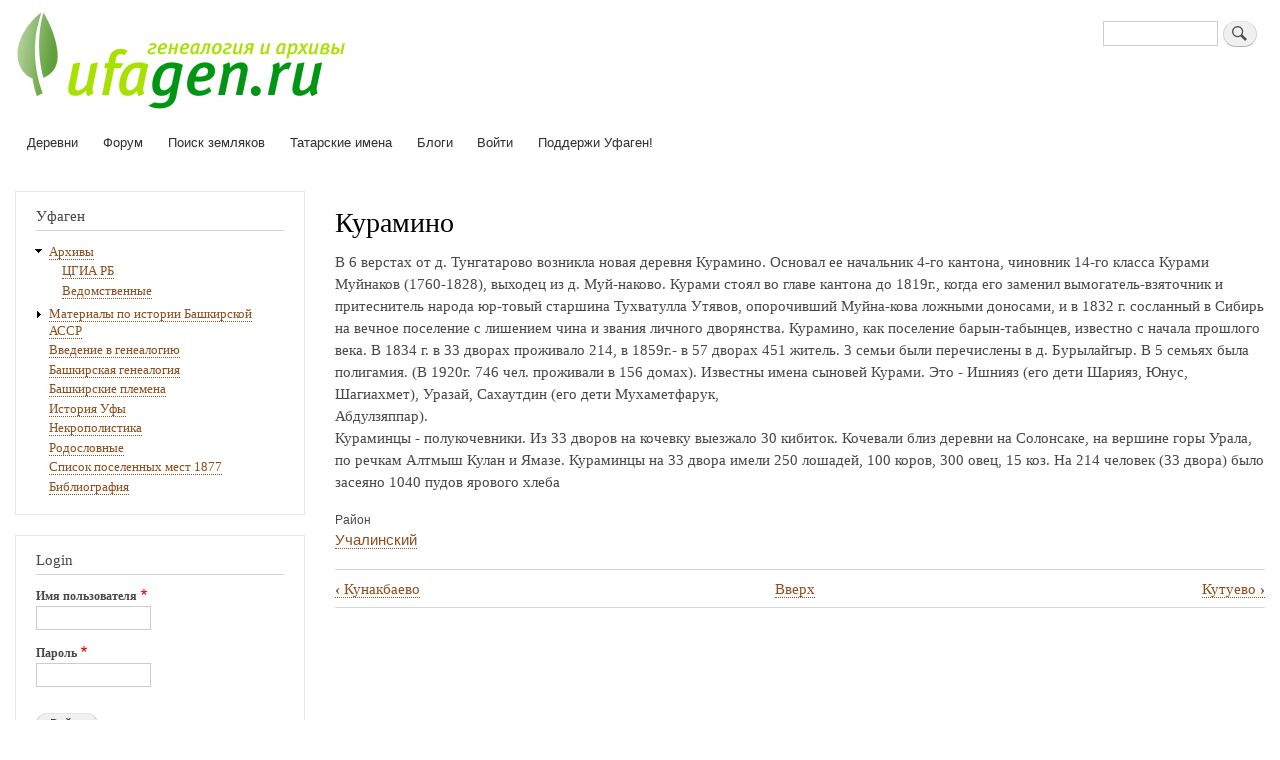

--- FILE ---
content_type: text/html; charset=UTF-8
request_url: https://ufagen.ru/places/uchalinskiy/kuramino.html
body_size: 7250
content:
<!DOCTYPE html>
<html lang="ru" dir="ltr" prefix="content: http://purl.org/rss/1.0/modules/content/  dc: http://purl.org/dc/terms/  foaf: http://xmlns.com/foaf/0.1/  og: http://ogp.me/ns#  rdfs: http://www.w3.org/2000/01/rdf-schema#  schema: http://schema.org/  sioc: http://rdfs.org/sioc/ns#  sioct: http://rdfs.org/sioc/types#  skos: http://www.w3.org/2004/02/skos/core#  xsd: http://www.w3.org/2001/XMLSchema# ">
  <head>
    <meta charset="utf-8" />
<noscript><style>form.antibot * :not(.antibot-message) { display: none !important; }</style>
</noscript><meta name="Generator" content="Drupal 9 (https://www.drupal.org)" />
<meta name="MobileOptimized" content="width" />
<meta name="HandheldFriendly" content="true" />
<meta name="viewport" content="width=device-width, initial-scale=1.0" />
<script>var ct_check_js_val = 'e6fa3b8828d0353124fa3e20b9be025d';var drupal_ac_antibot_cookie_value = 'da13a60376e6e8bcb5447c66fa75fe540b8a80a405231d4ed82753ccb2105d49';var ct_use_alt_cookies = 0;var ct_capture_buffer = 0;</script>
<link rel="icon" href="/sites/default/files/garland_favicon.ico" type="image/vnd.microsoft.icon" />
<link rel="canonical" href="https://ufagen.ru/places/uchalinskiy/kuramino.html" />
<link rel="shortlink" href="https://ufagen.ru/node/1165" />
<link rel="prev" href="/places/uchalinskiy/kunakbaevo.html" />
<link rel="up" href="/places/uchalinskiy" />
<link rel="next" href="/places/uchalinskiy/kutuevo.html" />

    <title>Курамино | Генеалогия и архивы</title>
    <link rel="stylesheet" media="all" href="/core/assets/vendor/normalize-css/normalize.css?rabaki" />
<link rel="stylesheet" media="all" href="/core/misc/normalize-fixes.css?rabaki" />
<link rel="stylesheet" media="all" href="/core/modules/system/css/components/ajax-progress.module.css?rabaki" />
<link rel="stylesheet" media="all" href="/core/modules/system/css/components/align.module.css?rabaki" />
<link rel="stylesheet" media="all" href="/core/modules/system/css/components/autocomplete-loading.module.css?rabaki" />
<link rel="stylesheet" media="all" href="/core/modules/system/css/components/fieldgroup.module.css?rabaki" />
<link rel="stylesheet" media="all" href="/core/modules/system/css/components/container-inline.module.css?rabaki" />
<link rel="stylesheet" media="all" href="/core/modules/system/css/components/clearfix.module.css?rabaki" />
<link rel="stylesheet" media="all" href="/core/modules/system/css/components/details.module.css?rabaki" />
<link rel="stylesheet" media="all" href="/core/modules/system/css/components/hidden.module.css?rabaki" />
<link rel="stylesheet" media="all" href="/core/modules/system/css/components/item-list.module.css?rabaki" />
<link rel="stylesheet" media="all" href="/core/modules/system/css/components/js.module.css?rabaki" />
<link rel="stylesheet" media="all" href="/core/modules/system/css/components/nowrap.module.css?rabaki" />
<link rel="stylesheet" media="all" href="/core/modules/system/css/components/position-container.module.css?rabaki" />
<link rel="stylesheet" media="all" href="/core/modules/system/css/components/progress.module.css?rabaki" />
<link rel="stylesheet" media="all" href="/core/modules/system/css/components/reset-appearance.module.css?rabaki" />
<link rel="stylesheet" media="all" href="/core/modules/system/css/components/resize.module.css?rabaki" />
<link rel="stylesheet" media="all" href="/core/modules/system/css/components/sticky-header.module.css?rabaki" />
<link rel="stylesheet" media="all" href="/core/modules/system/css/components/system-status-counter.css?rabaki" />
<link rel="stylesheet" media="all" href="/core/modules/system/css/components/system-status-report-counters.css?rabaki" />
<link rel="stylesheet" media="all" href="/core/modules/system/css/components/system-status-report-general-info.css?rabaki" />
<link rel="stylesheet" media="all" href="/core/modules/system/css/components/tabledrag.module.css?rabaki" />
<link rel="stylesheet" media="all" href="/core/modules/system/css/components/tablesort.module.css?rabaki" />
<link rel="stylesheet" media="all" href="/core/modules/system/css/components/tree-child.module.css?rabaki" />
<link rel="stylesheet" media="all" href="/modules/antibot/css/antibot.css?rabaki" />
<link rel="stylesheet" media="all" href="/core/themes/bartik/css/base/elements.css?rabaki" />
<link rel="stylesheet" media="all" href="/core/themes/bartik/css/layout.css?rabaki" />
<link rel="stylesheet" media="all" href="/core/themes/bartik/css/classy/components/action-links.css?rabaki" />
<link rel="stylesheet" media="all" href="/core/themes/bartik/css/classy/components/breadcrumb.css?rabaki" />
<link rel="stylesheet" media="all" href="/core/themes/bartik/css/classy/components/button.css?rabaki" />
<link rel="stylesheet" media="all" href="/core/themes/bartik/css/classy/components/collapse-processed.css?rabaki" />
<link rel="stylesheet" media="all" href="/core/themes/bartik/css/classy/components/container-inline.css?rabaki" />
<link rel="stylesheet" media="all" href="/core/themes/bartik/css/classy/components/details.css?rabaki" />
<link rel="stylesheet" media="all" href="/core/themes/bartik/css/classy/components/exposed-filters.css?rabaki" />
<link rel="stylesheet" media="all" href="/core/themes/bartik/css/classy/components/field.css?rabaki" />
<link rel="stylesheet" media="all" href="/core/themes/bartik/css/classy/components/form.css?rabaki" />
<link rel="stylesheet" media="all" href="/core/themes/bartik/css/classy/components/icons.css?rabaki" />
<link rel="stylesheet" media="all" href="/core/themes/bartik/css/classy/components/inline-form.css?rabaki" />
<link rel="stylesheet" media="all" href="/core/themes/bartik/css/classy/components/item-list.css?rabaki" />
<link rel="stylesheet" media="all" href="/core/themes/bartik/css/classy/components/link.css?rabaki" />
<link rel="stylesheet" media="all" href="/core/themes/bartik/css/classy/components/links.css?rabaki" />
<link rel="stylesheet" media="all" href="/core/themes/bartik/css/classy/components/menu.css?rabaki" />
<link rel="stylesheet" media="all" href="/core/themes/bartik/css/classy/components/more-link.css?rabaki" />
<link rel="stylesheet" media="all" href="/core/themes/bartik/css/classy/components/pager.css?rabaki" />
<link rel="stylesheet" media="all" href="/core/themes/bartik/css/classy/components/tabledrag.css?rabaki" />
<link rel="stylesheet" media="all" href="/core/themes/bartik/css/classy/components/tableselect.css?rabaki" />
<link rel="stylesheet" media="all" href="/core/themes/bartik/css/classy/components/tablesort.css?rabaki" />
<link rel="stylesheet" media="all" href="/core/themes/bartik/css/classy/components/tabs.css?rabaki" />
<link rel="stylesheet" media="all" href="/core/themes/bartik/css/classy/components/textarea.css?rabaki" />
<link rel="stylesheet" media="all" href="/core/themes/bartik/css/classy/components/ui-dialog.css?rabaki" />
<link rel="stylesheet" media="all" href="/core/themes/bartik/css/classy/components/messages.css?rabaki" />
<link rel="stylesheet" media="all" href="/core/themes/bartik/css/classy/components/node.css?rabaki" />
<link rel="stylesheet" media="all" href="/core/themes/bartik/css/components/block.css?rabaki" />
<link rel="stylesheet" media="all" href="/core/themes/bartik/css/components/book.css?rabaki" />
<link rel="stylesheet" media="all" href="/core/themes/bartik/css/components/breadcrumb.css?rabaki" />
<link rel="stylesheet" media="all" href="/core/themes/bartik/css/components/captions.css?rabaki" />
<link rel="stylesheet" media="all" href="/core/themes/bartik/css/components/comments.css?rabaki" />
<link rel="stylesheet" media="all" href="/core/themes/bartik/css/components/container-inline.module.css?rabaki" />
<link rel="stylesheet" media="all" href="/core/themes/bartik/css/components/contextual.css?rabaki" />
<link rel="stylesheet" media="all" href="/core/themes/bartik/css/components/demo-block.css?rabaki" />
<link rel="stylesheet" media="all" href="/core/themes/bartik/css/components/dropbutton.component.css?rabaki" />
<link rel="stylesheet" media="all" href="/core/themes/bartik/css/components/featured-top.css?rabaki" />
<link rel="stylesheet" media="all" href="/core/themes/bartik/css/components/feed-icon.css?rabaki" />
<link rel="stylesheet" media="all" href="/core/themes/bartik/css/components/field.css?rabaki" />
<link rel="stylesheet" media="all" href="/core/themes/bartik/css/components/form.css?rabaki" />
<link rel="stylesheet" media="all" href="/core/themes/bartik/css/components/forum.css?rabaki" />
<link rel="stylesheet" media="all" href="/core/themes/bartik/css/components/header.css?rabaki" />
<link rel="stylesheet" media="all" href="/core/themes/bartik/css/components/help.css?rabaki" />
<link rel="stylesheet" media="all" href="/core/themes/bartik/css/components/highlighted.css?rabaki" />
<link rel="stylesheet" media="all" href="/core/themes/bartik/css/components/item-list.css?rabaki" />
<link rel="stylesheet" media="all" href="/core/themes/bartik/css/components/list-group.css?rabaki" />
<link rel="stylesheet" media="all" href="/core/themes/bartik/css/components/list.css?rabaki" />
<link rel="stylesheet" media="all" href="/core/themes/bartik/css/components/main-content.css?rabaki" />
<link rel="stylesheet" media="all" href="/core/themes/bartik/css/components/menu.css?rabaki" />
<link rel="stylesheet" media="all" href="/core/themes/bartik/css/components/messages.css?rabaki" />
<link rel="stylesheet" media="all" href="/core/themes/bartik/css/components/node.css?rabaki" />
<link rel="stylesheet" media="all" href="/core/themes/bartik/css/components/node-preview.css?rabaki" />
<link rel="stylesheet" media="all" href="/core/themes/bartik/css/components/page-title.css?rabaki" />
<link rel="stylesheet" media="all" href="/core/themes/bartik/css/components/pager.css?rabaki" />
<link rel="stylesheet" media="all" href="/core/themes/bartik/css/components/panel.css?rabaki" />
<link rel="stylesheet" media="all" href="/core/themes/bartik/css/components/primary-menu.css?rabaki" />
<link rel="stylesheet" media="all" href="/core/themes/bartik/css/components/search-form.css?rabaki" />
<link rel="stylesheet" media="all" href="/core/themes/bartik/css/components/search-results.css?rabaki" />
<link rel="stylesheet" media="all" href="/core/themes/bartik/css/components/secondary-menu.css?rabaki" />
<link rel="stylesheet" media="all" href="/core/themes/bartik/css/components/shortcut.css?rabaki" />
<link rel="stylesheet" media="all" href="/core/themes/bartik/css/components/skip-link.css?rabaki" />
<link rel="stylesheet" media="all" href="/core/themes/bartik/css/components/sidebar.css?rabaki" />
<link rel="stylesheet" media="all" href="/core/themes/bartik/css/components/site-branding.css?rabaki" />
<link rel="stylesheet" media="all" href="/core/themes/bartik/css/components/site-footer.css?rabaki" />
<link rel="stylesheet" media="all" href="/core/themes/bartik/css/components/table.css?rabaki" />
<link rel="stylesheet" media="all" href="/core/themes/bartik/css/components/tablesort-indicator.css?rabaki" />
<link rel="stylesheet" media="all" href="/core/themes/bartik/css/components/tabs.css?rabaki" />
<link rel="stylesheet" media="all" href="/core/themes/bartik/css/components/text-formatted.css?rabaki" />
<link rel="stylesheet" media="all" href="/core/themes/bartik/css/components/toolbar.css?rabaki" />
<link rel="stylesheet" media="all" href="/core/themes/bartik/css/components/featured-bottom.css?rabaki" />
<link rel="stylesheet" media="all" href="/core/themes/bartik/css/components/password-suggestions.css?rabaki" />
<link rel="stylesheet" media="all" href="/core/themes/bartik/css/components/ui.widget.css?rabaki" />
<link rel="stylesheet" media="all" href="/core/themes/bartik/css/components/vertical-tabs.component.css?rabaki" />
<link rel="stylesheet" media="all" href="/core/themes/bartik/css/components/views.css?rabaki" />
<link rel="stylesheet" media="all" href="/core/themes/bartik/css/components/buttons.css?rabaki" />
<link rel="stylesheet" media="all" href="/core/themes/bartik/css/components/image-button.css?rabaki" />
<link rel="stylesheet" media="all" href="/core/themes/bartik/css/components/ui-dialog.css?rabaki" />
<link rel="stylesheet" media="all" href="/core/themes/bartik/css/classy/components/book-navigation.css?rabaki" />
<link rel="stylesheet" media="all" href="/sites/default/files/color/bartik-b63fb57f/colors.css?rabaki" />
<link rel="stylesheet" media="print" href="/core/themes/bartik/css/print.css?rabaki" />

    
  </head>
  <body class="layout-one-sidebar layout-sidebar-first path-node page-node-type-book">
        <a href="#main-content" class="visually-hidden focusable skip-link">
      Перейти к основному содержанию
    </a>
    
      <div class="dialog-off-canvas-main-canvas" data-off-canvas-main-canvas>
    <div id="page-wrapper">
  <div id="page">
    <header id="header" class="header" role="banner">
      <div class="section layout-container clearfix">
        
          <div class="clearfix region region-header">
    <div id="block-bartik-branding" class="clearfix site-branding block block-system block-system-branding-block">
  
    
        <a href="/" rel="home" class="site-branding__logo">
      <img src="/sites/default/files/ufagen_logo.png" alt="Home" />
    </a>
    </div>
<div class="search-block-form block block-search container-inline" data-drupal-selector="search-block-form" id="block-bartik-search-form" role="search">
  
    
      <div class="content container-inline">
      <form action="/search/node" method="get" id="search-block-form" accept-charset="UTF-8" class="search-form search-block-form">
  <div class="js-form-item form-item js-form-type-search form-type-search js-form-item-keys form-item-keys form-no-label">
      <label for="edit-keys" class="visually-hidden">Поиск</label>
        <input title="Введите ключевые слова для поиска." data-drupal-selector="edit-keys" type="search" id="edit-keys" name="keys" value="" size="15" maxlength="128" class="form-search" />

        </div>
<div data-drupal-selector="edit-actions" class="form-actions js-form-wrapper form-wrapper" id="edit-actions"><input class="search-form__submit button js-form-submit form-submit" data-drupal-selector="edit-submit" type="submit" id="edit-submit" value="Поиск" />
</div>

</form>

    </div>
  </div>

  </div>

          <div class="region region-primary-menu">
    
<nav role="navigation" aria-labelledby="block-osnovnayanavigaciya-menu" id="block-osnovnayanavigaciya" class="block block-menu navigation menu--main">
            
  <h2 class="visually-hidden" id="block-osnovnayanavigaciya-menu">Основная навигация</h2>
  

        <div class="content">
            <div class="menu-toggle-target menu-toggle-target-show" id="show-block-osnovnayanavigaciya"></div>
      <div class="menu-toggle-target" id="hide-block-osnovnayanavigaciya"></div>
      <a class="menu-toggle" href="#show-block-osnovnayanavigaciya">Показать &mdash; Основная навигация</a>
      <a class="menu-toggle menu-toggle--hide" href="#hide-block-osnovnayanavigaciya">Скрыть &mdash; Основная навигация</a>
      
              <ul class="clearfix menu">
                    <li class="menu-item">
        <a href="/places" title="Деревни" data-drupal-link-system-path="node/1108">Деревни</a>
              </li>
                <li class="menu-item">
        <a href="/forum" data-drupal-link-system-path="forum">Форум</a>
              </li>
                <li class="menu-item">
        <a href="/poisk-zemlyakov" title="Поиск посетителей Уфаген по географии интересов" data-drupal-link-system-path="poisk-zemlyakov">Поиск земляков</a>
              </li>
                <li class="menu-item">
        <a href="/tatarskie-imena" data-drupal-link-system-path="tatarskie-imena">Татарские имена</a>
              </li>
                <li class="menu-item">
        <a href="/blog" data-drupal-link-system-path="blog">Блоги</a>
              </li>
                <li class="menu-item">
        <a href="/user/login" data-drupal-link-system-path="user/login">Войти</a>
              </li>
                <li class="menu-item">
        <a href="/podderzhi-ufagen" data-drupal-link-system-path="node/31301">Поддержи Уфаген!</a>
              </li>
        </ul>
  


    </div>
  </nav>

  </div>

      </div>
    </header>
            <div id="main-wrapper" class="layout-main-wrapper layout-container clearfix">
      <div id="main" class="layout-main clearfix">
        
        <main id="content" class="column main-content" role="main">
          <section class="section">
            <a id="main-content" tabindex="-1"></a>
              <div class="region region-content">
    <div data-drupal-messages-fallback class="hidden"></div><div id="block-bartik-page-title" class="block block-core block-page-title-block">
  
    
      <div class="content">
      

  <h1 class="title page-title"><span class="field field--name-title field--type-string field--label-hidden">Курамино</span>
</h1>


    </div>
  </div>
<div id="block-bartik-system-main" class="block block-system block-system-main-block">
  
    
      <div class="content">
      
<article data-history-node-id="1165" role="article" about="/places/uchalinskiy/kuramino.html" class="node node--type-book node--view-mode-full clearfix">
  <header>
    
          
      </header>
  <div class="node__content clearfix">
    
            <div class="clearfix text-formatted field field--name-body field--type-text-with-summary field--label-hidden field__item"><p>В 6 верстах от д. Тунгатарово возникла новая деревня Курамино. Основал ее начальник 4-го кантона, чиновник 14-го класса Курами Муйнаков (1760-1828), выходец из д. Муй-наково. Курами стоял во главе кантона до 1819г., когда его заменил вымогатель-взяточник и притеснитель народа юр-товый старшина Тухватулла Утявов, опорочивший Муйна-кова ложными доносами, и в 1832 г. сосланный в Сибирь на вечное поселение с лишением чина и звания личного дво­рянства. Курамино, как поселение барын-табынцев, извест­но с начала прошлого века. В 1834 г. в 33 дворах проживало 214, в 1859г.- в 57 дворах 451 житель. 3 семьи были пере­числены в д. Бурылайгыр. В 5 семьях была полигамия. (В 1920г. 746 чел. проживали в 156 домах). Известны имена сыновей Курами. Это - Ишнияз (его дети Шарияз, Юнус, Шагиахмет), Уразай, Сахаутдин (его дети Мухаметфарук,<br />
Абдулзяппар).<br />
Кураминцы - полукочевники. Из 33 дворов на кочевку выезжало 30 кибиток. Кочевали близ деревни на Солонсаке, на вершине горы Урала, по речкам Алтмыш Кулан и Ямазе. Кураминцы на 33 двора имели 250 лошадей, 100 коров, 300 овец, 15 коз. На 214 человек (33 двора) было засеяно 1040 пудов ярового хлеба</p>
</div>
      
  <div class="field field--name-taxonomy-vocabulary-12 field--type-entity-reference field--label-above">
    <div class="field__label">Район</div>
              <div class="field__item"><a href="/taxonomy/term/9776" hreflang="ru">Учалинский</a></div>
          </div>

  <nav id="book-navigation-1108" class="book-navigation" role="navigation" aria-labelledby="book-label-1108">
    
          <h2 class="visually-hidden" id="book-label-1108">Перекрёстные ссылки книги для Курамино</h2>
      <ul class="book-pager">
              <li class="book-pager__item book-pager__item--previous">
          <a href="/places/uchalinskiy/kunakbaevo.html" rel="prev" title="На предыдущую страницу"><b>‹</b> Кунакбаево</a>
        </li>
                    <li class="book-pager__item book-pager__item--center">
          <a href="/places/uchalinskiy" title="На родительскую страницу">Вверх</a>
        </li>
                    <li class="book-pager__item book-pager__item--next">
          <a href="/places/uchalinskiy/kutuevo.html" rel="next" title="На следующую страницу">Кутуево <b>›</b></a>
        </li>
          </ul>
      </nav>

  </div>
</article>

    </div>
  </div>

  </div>

          </section>
        </main>
                  <div id="sidebar-first" class="column sidebar">
            <aside class="section" role="complementary">
                <div class="region region-sidebar-first">
    
<nav role="navigation" aria-labelledby="block-bartik-menu-menu--menu" id="block-bartik-menu-menu-" class="block block-menu navigation menu--menu----------------">
      
  <h2 id="block-bartik-menu-menu--menu">Уфаген</h2>
  

        <div class="content">
            <div class="menu-toggle-target menu-toggle-target-show" id="show-block-bartik-menu-menu-"></div>
      <div class="menu-toggle-target" id="hide-block-bartik-menu-menu-"></div>
      <a class="menu-toggle" href="#show-block-bartik-menu-menu-">Показать &mdash; Уфаген</a>
      <a class="menu-toggle menu-toggle--hide" href="#hide-block-bartik-menu-menu-">Скрыть &mdash; Уфаген</a>
      
              <ul class="clearfix menu">
                    <li class="menu-item menu-item--expanded">
        <a href="/archives" title="Архивы" data-drupal-link-system-path="node/5491">Архивы</a>
                                <ul class="menu">
                    <li class="menu-item">
        <a href="/archives/cgiarb" title="Центральный государственный исторический архив Республики Башкортостан" data-drupal-link-system-path="node/6087">ЦГИА РБ</a>
              </li>
                <li class="menu-item">
        <a href="/archives/vedom" data-drupal-link-system-path="node/5669">Ведомственные</a>
              </li>
        </ul>
  
              </li>
                <li class="menu-item menu-item--collapsed">
        <a href="/node/31299" data-drupal-link-system-path="node/31299">Материалы по истории Башкирской АССР</a>
              </li>
                <li class="menu-item">
        <a href="/node/8033" title="Введение в генеалогию" data-drupal-link-system-path="node/8033">Введение в генеалогию</a>
              </li>
                <li class="menu-item">
        <a href="/bashkir" title="Башкирская генеалогия" data-drupal-link-system-path="node/3562">Башкирская генеалогия</a>
              </li>
                <li class="menu-item">
        <a href="/bashkir/plemena" title="Башкирские племена" data-drupal-link-system-path="node/5506">Башкирские племена</a>
              </li>
                <li class="menu-item">
        <a href="/node/3567" title="История Уфы" data-drupal-link-system-path="node/3567">История Уфы</a>
              </li>
                <li class="menu-item">
        <a href="/nekropolistika" title="Некрополистика" data-drupal-link-system-path="node/3561">Некрополистика</a>
              </li>
                <li class="menu-item">
        <a href="/node/30469" title="Родословные и шежере" data-drupal-link-system-path="node/30469">Родословные</a>
              </li>
                <li class="menu-item">
        <a href="/places/ufa-gub-1877" title="Список поселенных мест 1877" data-drupal-link-system-path="node/3301">Список поселенных мест 1877</a>
              </li>
                <li class="menu-item">
        <a href="/bashkir/bashkir_biblio" title="Библиография материалов по башкирской генеалогии" data-drupal-link-system-path="node/5513">Библиография</a>
              </li>
        </ul>
  


    </div>
  </nav>
<div id="block-bartik-user-login" role="form" class="block block-user block-user-login-block">
  
      <h2>Login</h2>
    
      <div class="content">
      <form class="user-login-form antibot" data-drupal-selector="user-login-form" data-action="/places/uchalinskiy/kuramino.html?destination=/places/uchalinskiy/kuramino.html" action="/antibot" method="post" id="user-login-form" accept-charset="UTF-8">
  <noscript>
  <div class="antibot-no-js antibot-message antibot-message-warning">Вы должны включить JavaScript чтобы использовать эту форму.</div>
</noscript>
<div class="js-form-item form-item js-form-type-textfield form-type-textfield js-form-item-name form-item-name">
      <label for="edit-name" class="js-form-required form-required">Имя пользователя</label>
        <input autocorrect="none" autocapitalize="none" spellcheck="false" data-drupal-selector="edit-name" type="text" id="edit-name" name="name" value="" size="15" maxlength="60" class="form-text required" required="required" aria-required="true" />

        </div>
<div class="js-form-item form-item js-form-type-password form-type-password js-form-item-pass form-item-pass">
      <label for="edit-pass" class="js-form-required form-required">Пароль</label>
        <input data-drupal-selector="edit-pass" type="password" id="edit-pass" name="pass" size="15" maxlength="128" class="form-text required" required="required" aria-required="true" />

        </div>
<input autocomplete="off" data-drupal-selector="form-6wk6rbyvynbbqtwgnrtbquoclidrl8oc2wfbygqjxd0" type="hidden" name="form_build_id" value="form-6wK6rByvynBBqTWgnrTbquoClIDrl8oc2wFBYgqJXd0" />
<input data-drupal-selector="edit-user-login-form" type="hidden" name="form_id" value="user_login_form" />
<input data-drupal-selector="edit-antibot-key" type="hidden" name="antibot_key" value="" />
<div data-drupal-selector="edit-actions" class="form-actions js-form-wrapper form-wrapper" id="edit-actions--2"><input data-drupal-selector="edit-submit" type="submit" id="edit-submit--2" name="op" value="Войти" class="button js-form-submit form-submit" />
</div>

</form>
<div class="item-list"><ul><li><a href="/user/register" title="Создать новую учётную запись пользователя." class="create-account-link">Регистрация</a></li><li><a href="/user/password" title="Отправить инструкции по сбросу пароля на электронную почту." class="request-password-link">Восстановить пароль</a></li></ul></div>
    </div>
  </div>

  </div>

            </aside>
          </div>
                      </div>
    </div>
        <footer class="site-footer">
      <div class="layout-container">
                  <div class="site-footer__top clearfix">
              <div class="region region-footer-first">
    <div id="block-bartik-block-4" class="block block-block-content block-block-content50b78798-cd35-4855-aa76-ec16374f40b7">
  
    
      <div class="content">
      
            <div class="clearfix text-formatted field field--name-body field--type-text-with-summary field--label-hidden field__item"><!--LiveInternet counter--><script type="text/javascript">document.write("<a href='http://www.liveinternet.ru/click' target=_blank><img src='http://counter.yadro.ru/hit?t11.6;r" + escape(document.referrer) + ((typeof(screen)=="undefined")?"":";s"+screen.width+"*"+screen.height+"*"+(screen.colorDepth?screen.colorDepth:screen.pixelDepth)) + ";u" + escape(document.URL) + ";" + Math.random() + "' border=0 width=88 height=31 alt='' title='LiveInternet: показано число просмотров за 24 часа, посетителей за 24 часа и за сегодня'><\/a>")</script><!--/LiveInternet-->
<!-- Yandex.Metrika counter -->
<script type="text/javascript">
(function (d, w, c) {
    (w[c] = w[c] || []).push(function() {
        try {
            w.yaCounter26525259 = new Ya.Metrika({id:26525259,
                    clickmap:true,
                    trackLinks:true,
                    accurateTrackBounce:true});
        } catch(e) { }
    });

    var n = d.getElementsByTagName("script")[0],
        s = d.createElement("script"),
        f = function () { n.parentNode.insertBefore(s, n); };
    s.type = "text/javascript";
    s.async = true;
    s.src = (d.location.protocol == "https:" ? "https:" : "http:") + "//mc.yandex.ru/metrika/watch.js";

    if (w.opera == "[object Opera]") {
        d.addEventListener("DOMContentLoaded", f, false);
    } else { f(); }
})(document, window, "yandex_metrika_callbacks");
</script>
<noscript><div><img src="//mc.yandex.ru/watch/26525259" style="position:absolute; left:-9999px;" alt="" /></div></noscript>
<!-- /Yandex.Metrika counter --></div>
      
    </div>
  </div>

  </div>

            
            
            
          </div>
                      </div>
    </footer>
  </div>
</div>

  </div>

    
    <script type="application/json" data-drupal-selector="drupal-settings-json">{"path":{"baseUrl":"\/","scriptPath":null,"pathPrefix":"","currentPath":"node\/1165","currentPathIsAdmin":false,"isFront":false,"currentLanguage":"ru"},"pluralDelimiter":"\u0003","suppressDeprecationErrors":true,"ajaxTrustedUrl":{"form_action_p_pvdeGsVG5zNF_XLGPTvYSKCf43t8qZYSwcfZl2uzM":true,"\/search\/node":true},"antibot":{"forms":{"user-login-form":{"id":"user-login-form","key":"h_sZ6Jiidebzw3eqv7Ck5B8w1ly0wm56E5w7Q4u6KJk"}}},"user":{"uid":0,"permissionsHash":"77bcd5629ee6267aaaa7257d9b6d39abd0d0e917500d0f254fa18d8052ff187c"}}</script>
<script src="/sites/default/files/js/js_jP9w_IcnYrsvuut1mmu8R1kInbijlR-2RmbTrNkEhn4.js"></script>

  </body>
</html>


--- FILE ---
content_type: text/css
request_url: https://ufagen.ru/core/themes/bartik/css/components/breadcrumb.css?rabaki
body_size: 171
content:
/**
 * @file
 * Styles for Bartik's breadcrumbs.
 */

.breadcrumb {
  font-family: "Helvetica Neue", Helvetica, Arial, sans-serif;
  font-size: 0.929em;
}
.region-breadcrumb {
  padding: 0 15px 0.25em;
}


--- FILE ---
content_type: text/css
request_url: https://ufagen.ru/core/themes/bartik/css/components/featured-bottom.css?rabaki
body_size: 536
content:
/**
* @file
* Visual styles for Bartik's featured bottom component.
*/

.featured-bottom {
  border-top: 1px solid #e7e7e7;
  background: rgba(30, 50, 10, 0.08);
}
.featured-bottom .region {
  padding: 0 20px;
}

@media all and (min-width: 560px) {
  .featured-bottom .region {
    position: relative;
    float: left; /* LTR */
    box-sizing: border-box;
    width: 33%;
    padding: 20px 15px 30px;
  }
  [dir="rtl"] .featured-bottom .region {
    float: right;
  }
}

@media all and (min-width: 851px) {
  .featured-bottom .region {
    padding: 0 20px;
  }
}
.featured-bottom h2 {
  margin-bottom: 0.6em;
  text-align: center;
  color: #000;
  text-shadow: 0 1px 0 #fff;
  font-size: 1.4em;
  line-height: 1em;
}
.featured-bottom .block {
  margin-bottom: 1em;
  padding-bottom: 1em;
  border-bottom: 1px solid #dfdfdf;
  line-height: 1.3em;
}
.featured-bottom .block:last-child {
  border-bottom: none;
}
.featured-bottom ul,
.featured-bottom ol {
  padding-left: 0;
}
.featured-bottom ul li,
.featured-bottom ol li {
  list-style: none;
}
.featured-bottom input:not(.form-submit) {
  width: 185px;
}
.region-featured-bottom-third .feed-icon {
  float: right;
}
.region-featured-bottom-second .block-system-powered-by-block {
  text-align: center;
}


--- FILE ---
content_type: text/css
request_url: https://ufagen.ru/core/themes/bartik/css/components/password-suggestions.css?rabaki
body_size: 102
content:
/**
 * @file
 * Styles for password suggestions in Bartik.
 */

.password-suggestions {
  border: 0;
}
